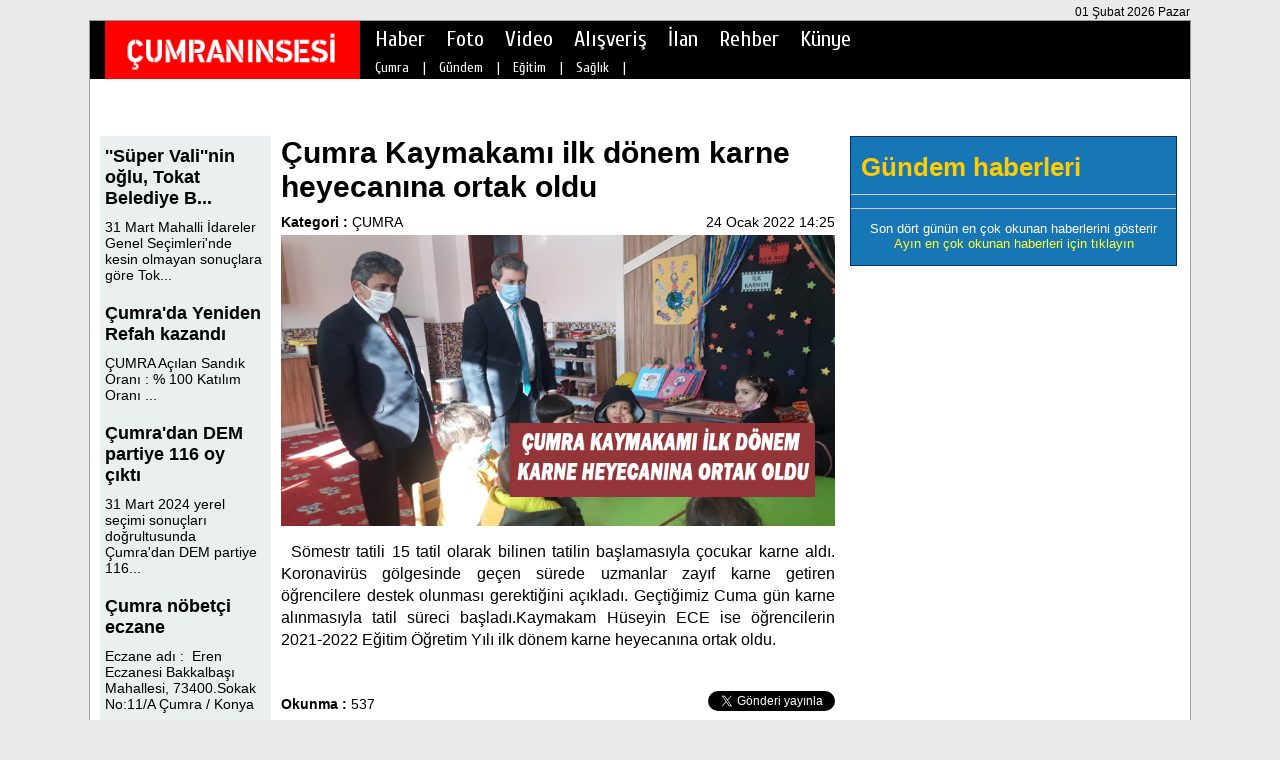

--- FILE ---
content_type: text/html; charset=UTF-8
request_url: https://www.cumraninsesi.com/cumra-cumra_kaymakami_ilk_donem_karne_heyecanina_ortak_oldu-h11756.html
body_size: 4384
content:
<!DOCTYPE HTML>
<html lang="tr" xmlns="http://www.w3.org/1999/xhtml" xmlns:og="http://ogp.me/ns#" xmlns:fb="https://www.facebook.com/2008/fbml">
<head>
<meta http-equiv="Content-Type" content="text/html; charset=utf-8" />
<meta http-equiv="content-language" content="tr" />
<link href="stil.css" rel="stylesheet" type="text/css" />
<link href="lightbox.css" rel="stylesheet" type="text/css" />
<title>Çumra Kaymakamı ilk dönem karne heyecanına ortak oldu | Çumranın Sesi - Çumra Haberleri</title>
<meta name="description" content="S&ouml;mestr tatili 15 tatil olarak bilinen tatilin başlamasıyla &ccedil;ocukar karne aldı. Koronavir&uuml;s g&ouml;lgesinde ge&ccedil;en s&uuml;rede uzmanlar zayıf karne getiren &ouml;ğrencilere dest..." />
<meta name="keywords" content="Çumra, Kaymakamı, ilk, dönem, karne, heyecanına, ortak, oldu" />
<meta name="generator" content="Abdurrahman Karagöz" />
<meta http-equiv="Pragma" content="no-cache" />
<meta http-equiv="Expires" content="-1" />
<meta http-equiv="Cache-Control" content="no-cache" />
<meta name="robots" content="index, follow" />
<link rel="alternate" type="application/rss+xml" title="RSS servisi" href="rss.php" />
<link rel="shortcut icon" href="favicon.ico" />
<link href="https://www.cumraninsesi.com/cumra-cumra_kaymakami_ilk_donem_karne_heyecanina_ortak_oldu-h11756.html" rel="canonical" />

	<link rel="image_src" href="https://www.cumraninsesi.com/images/icerik/d6db4d2d7849f080ede.jpg" />
    <meta property="og:site_name" content="https://www.cumraninsesi.com" />
    <meta property="og:url" content="https://www.cumraninsesi.com/cumra-cumra_kaymakami_ilk_donem_karne_heyecanina_ortak_oldu-h11756.html" />
	<meta property="og:title" content="Çumra Kaymakamı ilk dönem karne heyecanına ortak oldu" />
    <meta property="og:description" content="S&ouml;mestr tatili 15 tatil olarak bilinen tatilin başlamasıyla &ccedil;ocukar karne aldı. Koronavir&uuml;s g&ouml;lgesinde ge&ccedil;en s&uuml;rede uzmanlar zayıf karne getiren &ouml;ğrencilere dest..." />
    <meta property="og:image" content="https://www.cumraninsesi.com/images/icerik/d6db4d2d7849f080ede.jpg" />
    <meta property="og:type" content="article" />
	<meta name="twitter:card" content="summary">
	<meta name="twitter:site" content="@cumraninsesicom">
	<meta name="twitter:url" content="https://www.cumraninsesi.com/cumra-cumra_kaymakami_ilk_donem_karne_heyecanina_ortak_oldu-h11756.html">
	<meta name="twitter:title" content="Çumra Kaymakamı ilk dönem karne heyecanına ortak oldu" />
	<meta name="twitter:description" content="S&ouml;mestr tatili 15 tatil olarak bilinen tatilin başlamasıyla &ccedil;ocukar karne aldı. Koronavir&uuml;s g&ouml;lgesinde ge&ccedil;en s&uuml;rede uzmanlar zayıf karne getiren &ouml;ğrencilere dest..." />
	<meta name="twitter:card" content="summary_large_image" />
	<meta name="twitter:image" content="https://www.cumraninsesi.com/images/icerik/d6db4d2d7849f080ede.jpg" />
	<meta itemprop="thumbnailUrl" content="https://www.cumraninsesi.com/images/icerik/d6db4d2d7849f080ede.jpg" />
	<meta itemprop="articleSection" content="ÇUMRA" />
	<meta itemprop="image" content="https://www.cumraninsesi.com/images/icerik/d6db4d2d7849f080ede.jpg" />
    <meta property="fb:admins" content="100002371840089" />
 <script type="text/javascript">

  var _gaq = _gaq || [];
  _gaq.push(['_setAccount', 'UA-28261061-1']);
  _gaq.push(['_trackPageview']);

  (function() {
    var ga = document.createElement('script'); ga.type = 'text/javascript'; ga.async = true;
    ga.src = ('https:' == document.location.protocol ? 'https://ssl' : 'http://www') + '.google-analytics.com/ga.js';
    var s = document.getElementsByTagName('script')[0]; s.parentNode.insertBefore(ga, s);
  })();

</script>

<script type="text/javascript">
(function (d, w, c) {
    (w[c] = w[c] || []).push(function() {
        try {
            w.yaCounter15012637 = new Ya.Metrika({id:15012637, enableAll: true, webvisor:true});
        } catch(e) {}
    });
    
    var n = d.getElementsByTagName("script")[0],
        s = d.createElement("script"),
        f = function () { n.parentNode.insertBefore(s, n); };
    s.type = "text/javascript";
    s.async = true;
    s.src = (d.location.protocol == "https:" ? "https:" : "http:") + "//mc.yandex.ru/metrika/watch.js";

    if (w.opera == "[object Opera]") {
        d.addEventListener("DOMContentLoaded", f);
    } else { f(); }
})(document, window, "yandex_metrika_callbacks");
</script>

<script data-ad-client="ca-pub-1482556058533065" async src="https://pagead2.googlesyndication.com/pagead/js/adsbygoogle.js"></script>




<script type="text/javascript" src="js/jquery.min.js"></script>
<script type="text/javascript" src="js/jquery.lazyload.min.js"></script>
<script type="text/javascript" src="js/jquery.akmodal.js"></script>
<script type="text/javascript" src="js/fonksiyon.js"></script>
<script type="text/javascript" src="js/lightbox.min.js"></script>
</head>
<body onLoad="onload();">
<div id="container">
				<h1 class="h1_h2">Çumranın Sesi</h1>
		<h2 class="h1_h2">Çumranın Sesi</h2>
        <div class="ust_tarih">01 Şubat 2026 Pazar</div>
        <div id="header"><div id="haber_detay_ust">
    <div id="ust_logo_alan">
        <div id="ust_logo">
        	<a href="index.html" title="Çumranın Sesi | Çumra Haberleri"><img src="images/resim/ust_logo.png" width="252" height="75" border="0" alt="Çumranın Sesi | Çumra Haberleri" /></a>
        </div>
    </div>
    <div id="nav"><div class="ust_menu_ic">
    <ul>
    	        <li><a href="haberler.html" target="_self" class="umh" id="u103" onmouseover="ac(103);">Haber</a></li>
                <li><a href="foto_galeri.html" target="_self" class="umh" id="u104" onmouseover="ac(104);">Foto</a></li>
                <li><a href="video_galeri.html" target="_self" class="umh" id="u137" onmouseover="ac(137);">Video</a></li>
                <li><a href="alisveris.html" target="_self" class="umh" id="u107" onmouseover="ac(107);">Alışveriş</a></li>
                <li><a href="ilanlar.html" target="_self" class="umh" id="u132" onmouseover="ac(132);">İlan</a></li>
                <li><a href="firma_rehberi.html" target="_blank" class="umh" id="u158" onmouseover="ac(158);">Rehber</a></li>
                <li><a href="sbt-Kunye-s35.html" target="_self" class="umh" id="u154" onmouseover="ac(154);">Künye</a></li>
            </ul>
</div></div>
    <div id="ust_menu_ust_alt"><div class="ust_menu_ic_a">
        <ul id="i103" class="uma">
    	        <li><a href='haberler-13-CUMRA_haberleri.html' target="_self" class="umhs">Çumra</a></li>&nbsp;|&nbsp;
                <li><a href='haberler-7-Gundem_haberleri.html' target="_self" class="umhs">Gündem</a></li>&nbsp;|&nbsp;
                <li><a href='haberler-10-Egitim_haberleri.html' target="_self" class="umhs">Eğitim</a></li>&nbsp;|&nbsp;
                <li><a href='haberler-16-Saglik_haberleri.html' target="_self" class="umhs">Sağlık</a></li>&nbsp;|&nbsp;
            </ul>
        <ul id="i104" class="uma">
    	        <li><a href='foto_galeri.html' target="_self" class="umhs">Foto Galeri</a></li>&nbsp;|&nbsp;
            </ul>
        <ul id="i137" class="uma">
    	        <li><a href='video_galeri.html' target="_self" class="umhs">Video Galeri</a></li>&nbsp;|&nbsp;
            </ul>
        <ul id="i107" class="uma">
    	        <li><a href='alisveris-225-1.html' target="_self" class="umhs">Emlak İlanları</a></li>&nbsp;|&nbsp;
                <li><a href='alisveris-226-1.html' target="_self" class="umhs">Araç İlanları</a></li>&nbsp;|&nbsp;
            </ul>
        <ul id="i132" class="uma">
    	        <li><a href='ilanlar-228-1.html' target="_self" class="umhs">İş İlanları</a></li>&nbsp;|&nbsp;
                <li><a href='ilanlar-229-1.html' target="_self" class="umhs">İhaleler</a></li>&nbsp;|&nbsp;
                <li><a href='ilanlar-230-1.html' target="_self" class="umhs">Duyurular</a></li>&nbsp;|&nbsp;
            </ul>
        <ul id="i154" class="uma">
    	        <li><a href='sbt-Kunye-s35.html' target="_self" class="umhs">Künye</a></li>&nbsp;|&nbsp;
            </ul>
    </div></div>
</div></div>
        <div id="content">
            <div id="sol"><div class="ana_ust">
	<div id="sol1" class="sol"><div class="haber_detay_sol_ic">
    <div class="haber_detay_sol_reklam1"></div>
    <div class="clear"></div>
    <div id="haber_detay_alan">
        <div id="haber_detay_sol">
            <div class="haber_detay_sol_alan_bg">
                <div class="haber_detay_sol_kenar_reklam">
				
                	 
                
                </div>
                <div id="haber_detay_sol_haberler">
                                 <div class="haber_detay_sol_haber_baslik"><a href="gundem-super_valinin_oglu_tokat_belediye_baskani_secildi-h12448.html" title="''Süper Vali''nin oğlu, Tokat Belediye Başkanı seçildi" class="haber_detay_sol_haber_baslik">''Süper Vali''nin oğlu, Tokat Belediye B...</a></div>
                    <div class="haber_detay_sol_haber_detay"><a href="gundem-super_valinin_oglu_tokat_belediye_baskani_secildi-h12448.html" title="''Süper Vali''nin oğlu, Tokat Belediye Başkanı seçildi" class="haber_detay_sol_haber_detay">31 Mart Mahalli İdareler Genel Se&ccedil;imleri&#39;nde kesin olmayan sonu&ccedil;lara g&ouml;re Tok...</a></div>
                                <div class="haber_detay_sol_haber_baslik"><a href="cumra-cumrada_yeniden_refah_kazandi-h12447.html" title="Çumra'da Yeniden Refah kazandı" class="haber_detay_sol_haber_baslik">Çumra'da Yeniden Refah kazandı</a></div>
                    <div class="haber_detay_sol_haber_detay"><a href="cumra-cumrada_yeniden_refah_kazandi-h12447.html" title="Çumra'da Yeniden Refah kazandı" class="haber_detay_sol_haber_detay">&Ccedil;UMRA


	
		
			A&ccedil;ılan Sandık Oranı
			:
			% 100
		
		
			Katılım Oranı
		...</a></div>
                                <div class="haber_detay_sol_haber_baslik"><a href="cumra-cumradan_dem_partiye_116_oy_cikti-h12446.html" title="Çumra'dan DEM partiye 116 oy çıktı" class="haber_detay_sol_haber_baslik">Çumra'dan DEM partiye 116 oy çıktı</a></div>
                    <div class="haber_detay_sol_haber_detay"><a href="cumra-cumradan_dem_partiye_116_oy_cikti-h12446.html" title="Çumra'dan DEM partiye 116 oy çıktı" class="haber_detay_sol_haber_detay">31 Mart 2024 yerel se&ccedil;imi sonu&ccedil;ları doğrultusunda &Ccedil;umra&#39;dan DEM partiye 116...</a></div>
                                <div class="haber_detay_sol_haber_baslik"><a href="cumra-cumra_nobetci_eczane_-h12445.html" title="Çumra nöbetçi eczane " class="haber_detay_sol_haber_baslik">Çumra nöbetçi eczane </a></div>
                    <div class="haber_detay_sol_haber_detay"><a href="cumra-cumra_nobetci_eczane_-h12445.html" title="Çumra nöbetçi eczane " class="haber_detay_sol_haber_detay">Eczane adı :&nbsp; Eren Eczanesi

Bakkalbaşı Mahallesi, 73400.Sokak No:11/A &Ccedil;umra / Konya
...</a></div>
                                <div class="haber_detay_sol_haber_baslik"><a href="gundem-istanbulda_yangin__27_olu-h12444.html" title="İstanbul'da yangın : 27 ölü" class="haber_detay_sol_haber_baslik">İstanbul'da yangın : 27 ölü</a></div>
                    <div class="haber_detay_sol_haber_detay"><a href="gundem-istanbulda_yangin__27_olu-h12444.html" title="İstanbul'da yangın : 27 ölü" class="haber_detay_sol_haber_detay">Beşiktaş&#39;ta 16 katlı bir binanın en alt katındaki işletmede &ccedil;ıkan yangında, 27 kişi hayat...</a></div>
                                <div class="haber_detay_sol_haber_baslik"><a href="cumra-mhp_cumhur_ittifaki_cumra_belediye_baskan_adayimiz_fatih_demirci_secim_calismalarina_araliksiz_devam_ediyor-h12443.html" title="MHP (Cumhur ittifakı) Çumra belediye başkan adayımız Fatih DEMİRCİ seçim çalışmalarına aralıksız devam ediyor" class="haber_detay_sol_haber_baslik">MHP (Cumhur ittifakı) Çumra belediye baş...</a></div>
                    <div class="haber_detay_sol_haber_detay"><a href="cumra-mhp_cumhur_ittifaki_cumra_belediye_baskan_adayimiz_fatih_demirci_secim_calismalarina_araliksiz_devam_ediyor-h12443.html" title="MHP (Cumhur ittifakı) Çumra belediye başkan adayımız Fatih DEMİRCİ seçim çalışmalarına aralıksız devam ediyor" class="haber_detay_sol_haber_detay">Yerel se&ccedil;imlere sayılı g&uuml;nler kala MHP (Cumhur ittifakı) &Ccedil;umra belediye başkan ad...</a></div>
                            </div>
            </div>
        </div>
        <div class="scrollalan">
            <div class="sckapat">x</div>
                            <a href="gundem-super_valinin_oglu_tokat_belediye_baskani_secildi-h12448.html" title="''Süper Vali''nin oğlu, Tokat Belediye Başkanı seçildi">
                    <div class="haberler_orta_haber_alan">
                        <div class="hohar"><img src="images/icerik/618e2c078e1837cb5e0.jpg" width="270" height="140" border="0" alt="''Süper Vali''nin oğlu, Tokat Belediye Başkanı seçildi" class="shres" /></div>
                        <div class="hohab shbslk">''Süper Vali''nin oğlu, Tokat Belediye Başkanı seçildi</div>
                    </div>
                </a>
            
        </div>
        <div id="haber_detay_sag">
            <div class="haber_detay_sag_ic">
                <div class="haber_detay_baslik">Çumra Kaymakamı ilk dönem karne heyecanına ortak oldu</div>
                <div class="haber_detay_spot"></div>
                <div class="haber_detay_spot_alt">
                    <div class="bir">
                    <b>Kategori : </b><a href="haberler-13-cumra.html" title"ÇUMRA">ÇUMRA</a>                    </div>
                    <div class="iki">
                    24 Ocak 2022  14:25                    </div>
                    <div>&nbsp;</div>
                </div>
                <div class="clear"></div>
                                <img src="images/icerik/d6db4d2d7849f080ede.jpg" alt="Çumra Kaymakamı ilk dönem karne heyecanına ortak oldu" width="554" height="" border="0" />
                                <div class="haber_detay_detay">
                    <div class="haber_detay_icerik_reklam"></div>
                <div class="haber_d_ust"><p>S&ouml;mestr tatili 15 tatil olarak bilinen tatilin başlamasıyla &ccedil;ocukar karne aldı. Koronavir&uuml;s g&ouml;lgesinde ge&ccedil;en s&uuml;rede uzmanlar zayıf karne getiren &ouml;ğrencilere destek olunması gerektiğini a&ccedil;ıkladı. Ge&ccedil;tiğimiz Cuma g&uuml;n karne alınmasıyla tatil s&uuml;reci başladı.Kaymakam&nbsp;H&uuml;seyin ECE ise&nbsp;&ouml;ğrencilerin 2021-2022 Eğitim &Ouml;ğretim Yılı ilk d&ouml;nem karne heyecanına ortak oldu.&nbsp;</p>
</div>
                    <div></div>
                </div>
            
            <div>
        </div>
        <div></div>
        <div class="clear"></div>
        <div class="haber_detay_detay_alt">
             <b>Okunma : </b>537        </div>
        <div class="haber_detay_detay_alt_sag">
        	<iframe src="//www.facebook.com/plugins/like.php?href=https://www.cumraninsesi.com/cumra-cumra_kaymakami_ilk_donem_karne_heyecanina_ortak_oldu-h11756.html&amp;width=155&amp;layout=button_count&amp;action=like&amp;show_faces=true&amp;share=true&amp;height=30" scrolling="no" frameborder="0" class="haber_detay_alt_begen_paylas" allowTransparency="true"></iframe>
            
            <a href="https://twitter.com/share" class="twitter-share-button" data-via="cumraninsesi.com">Tweet</a>
<script>!function(d,s,id){var js,fjs=d.getElementsByTagName(s)[0],p=/^http:/.test(d.location)?'http':'https';if(!d.getElementById(id)){js=d.createElement(s);js.id=id;js.src=p+'://platform.twitter.com/widgets.js';fjs.parentNode.insertBefore(js,fjs);}}(document, 'script', 'twitter-wjs');</script>

        </div>
        <div></div>
                 <div class="fb-comments" data-href="https://www.cumraninsesi.com/cumra-cumra_kaymakami_ilk_donem_karne_heyecanina_ortak_oldu-h11756.html" data-numposts="20" data-width="554" data-colorscheme="light" style="margin-top:20px;"></div>
         <div></div>

<div class="becohlar">
    <div class="becohlar_baslik">Bugünün en çok okunan haberleri</div>
    <div>
            </div>
</div>

        </div>
    </div>
    </div>
    <div class="haber_detay_icerik_alt_reklam"></div>
</div>
<script type="text/javascript" src="js/fca.js"></script></div>
    <div id="sag1" class="sol"><div class="haber_detay_sag_sutun">
    
	<div class="clear"></div>
    
	<div class="clear"></div>
	<div id="sag2_en_cok_okunanlar" class="sag2_en_cok_okunanlar_bg">
	<div class="en_cok_okunanlar_baslik">Gündem haberleri</div>
	<div class="duz_cizgi" style="width:auto;"></div>
     
    <div class="duz_cizgi" style="width:auto;"></div>
    <div class="sag_son_dort">Son dört günün en çok okunan haberlerini gösterir</div> 
    <a><div class="sag_ay_eco">Ayın en çok okunan haberleri için tıklayın</div></a>
    <div>&nbsp;</div>
</div></div></div>
</div>
<div class="clear"></div>
<div id="ana_alt_aecoh">
	<div id="aecoh_alan_baslik">
    	<div class="duz_cizgi" style="float:left; width:60px;"></div>Bu ayın en çok okunan haberleri<div class="duz_cizgi" style="float:right; width:60px;"></div>
    </div>
    <div id="aecohlar">
		    </div>
</div><div class="clear"></div></div>
        </div>
    	<div id="footer"><div class="en_alt_bg">
	<div class="ea_a">
								<div class="alt_k_iddd">
            	<div class="alt_k_i"><a href="haberler-13-CUMRA_haberleri.html" target="_self" class="alt_k_i">Çumra</a></div>&nbsp;&nbsp;|&nbsp;&nbsp;</div>
						<div class="alt_k_iddd">
            	<div class="alt_k_i"><a href="haberler-7-Gundem_haberleri.html" target="_self" class="alt_k_i">Gündem</a></div>&nbsp;&nbsp;|&nbsp;&nbsp;</div>
						<div class="alt_k_iddd">
            	<div class="alt_k_i"><a href="haberler-10-Egitim_haberleri.html" target="_self" class="alt_k_i">Eğitim</a></div>&nbsp;&nbsp;|&nbsp;&nbsp;</div>
						<div class="alt_k_iddd">
            	<div class="alt_k_i"><a href="haberler-16-Saglik_haberleri.html" target="_self" class="alt_k_i">Sağlık</a></div>&nbsp;&nbsp;|&nbsp;&nbsp;</div>
				
								<div class="alt_k_iddd">
            	<div class="alt_k_i"><a href="foto_galeri.html" target="_self" class="alt_k_i">Foto Galeri</a></div>&nbsp;&nbsp;|&nbsp;&nbsp;</div>
				
								<div class="alt_k_iddd">
            	<div class="alt_k_i"><a href="video_galeri.html" target="_self" class="alt_k_i">Video Galeri</a></div>&nbsp;&nbsp;|&nbsp;&nbsp;</div>
				
						
								<div class="alt_k_iddd">
            	<div class="alt_k_i"><a href="alisveris-225-1.html" target="_self" class="alt_k_i">Emlak İlanları</a></div>&nbsp;&nbsp;|&nbsp;&nbsp;</div>
						<div class="alt_k_iddd">
            	<div class="alt_k_i"><a href="alisveris-226-1.html" target="_self" class="alt_k_i">Araç İlanları</a></div>&nbsp;&nbsp;|&nbsp;&nbsp;</div>
				
								<div class="alt_k_iddd">
            	<div class="alt_k_i"><a href="ilanlar-228-1.html" target="_self" class="alt_k_i">İş İlanları</a></div>&nbsp;&nbsp;|&nbsp;&nbsp;</div>
						<div class="alt_k_iddd">
            	<div class="alt_k_i"><a href="ilanlar-229-1.html" target="_self" class="alt_k_i">İhaleler</a></div>&nbsp;&nbsp;|&nbsp;&nbsp;</div>
						<div class="alt_k_iddd">
            	<div class="alt_k_i"><a href="ilanlar-230-1.html" target="_self" class="alt_k_i">Duyurular</a></div>&nbsp;&nbsp;|&nbsp;&nbsp;</div>
				
						
								<div class="alt_k_iddd">
            	<div class="alt_k_i"><a href="sbt-Kunye-s35.html" target="_self" class="alt_k_i">Künye</a></div>&nbsp;&nbsp;|&nbsp;&nbsp;</div>
				
			</div>
    <div class="alt_ara_a">&nbsp;</div>
	<div class="ea_a2">
    <div class="site_alt_logo"><a href="index.html" title="Çumranın Sesi | Çumra Haberleri"><img src="images/resim/cumraninsesi_logo.png" width="252" height="58" border="0" alt="Çumranın Sesi | Çumra Haberleri" /></a></div>
        <div class="copyright_alan_alt"><p>T&uuml;m hakları saklıdır.&nbsp;Yayınlanan k&ouml;şe yazıları ve yorumlardan yazanları sorumludur.</p>

<p>&copy; cumraninsesi.com 2012-2020</p>
</div>
	</div>
</div></div>   
</div>
</body>
</html>


--- FILE ---
content_type: text/html; charset=utf-8
request_url: https://www.google.com/recaptcha/api2/aframe
body_size: 268
content:
<!DOCTYPE HTML><html><head><meta http-equiv="content-type" content="text/html; charset=UTF-8"></head><body><script nonce="DoIQ-wLPViIi19EClZMh8Q">/** Anti-fraud and anti-abuse applications only. See google.com/recaptcha */ try{var clients={'sodar':'https://pagead2.googlesyndication.com/pagead/sodar?'};window.addEventListener("message",function(a){try{if(a.source===window.parent){var b=JSON.parse(a.data);var c=clients[b['id']];if(c){var d=document.createElement('img');d.src=c+b['params']+'&rc='+(localStorage.getItem("rc::a")?sessionStorage.getItem("rc::b"):"");window.document.body.appendChild(d);sessionStorage.setItem("rc::e",parseInt(sessionStorage.getItem("rc::e")||0)+1);localStorage.setItem("rc::h",'1769901735151');}}}catch(b){}});window.parent.postMessage("_grecaptcha_ready", "*");}catch(b){}</script></body></html>